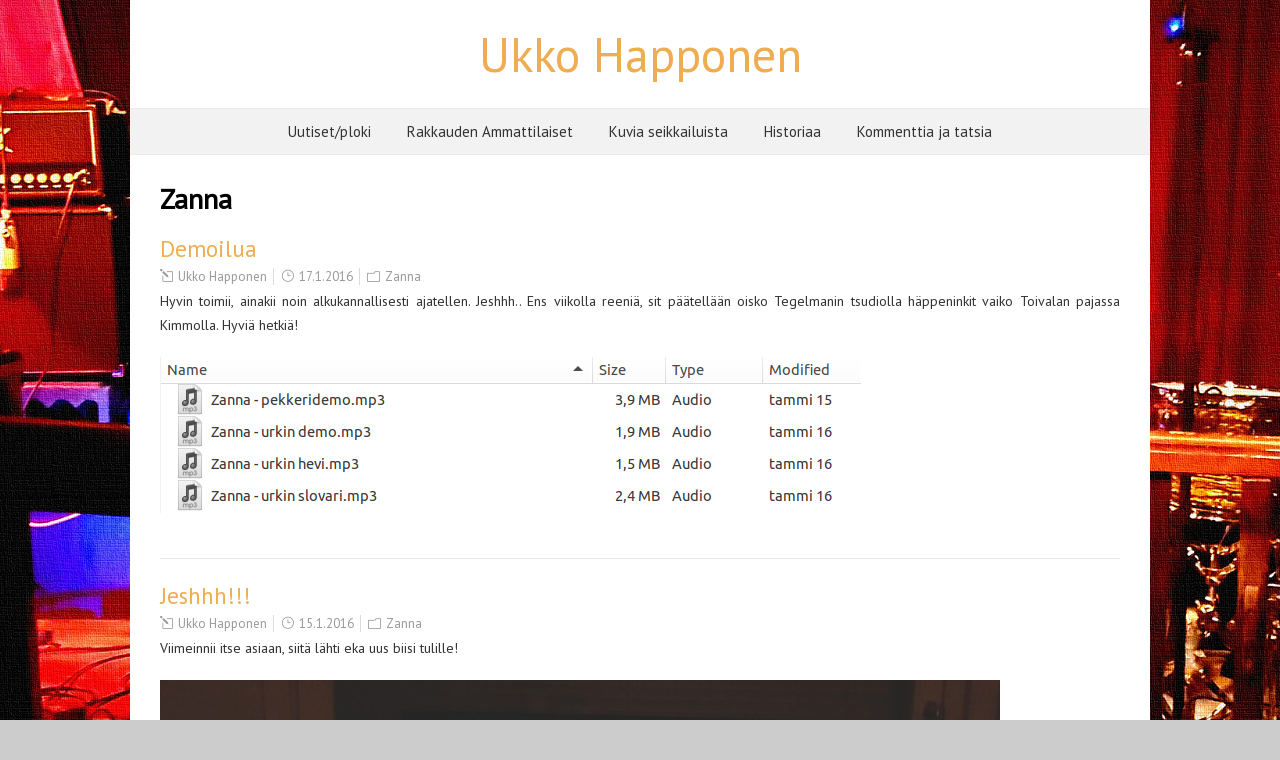

--- FILE ---
content_type: text/html; charset=UTF-8
request_url: http://www.ukkohapponen.fi/category/zanna/page/16/
body_size: 12583
content:
<!DOCTYPE html>
<!--[if IE 7]>
<html class="ie ie7" lang="fi">
<![endif]-->
<!--[if IE 8]>
<html class="ie ie8" lang="fi">
<![endif]-->
<!--[if !(IE 7) | !(IE 8)  ]><!-->
<html lang="fi">
<!--<![endif]-->
<head>
  <meta charset="UTF-8" /> 
  <meta name="viewport" content="width=device-width" />  
  <link rel="pingback" href="http://www.ukkohapponen.fi/xmlrpc.php">  
<title>Zanna &#8211; Sivu 16 &#8211; Ukko Happonen</title>
<style type='text/css'>		.single .container #main-content, .page .container #main-content, .error404 .container #main-content { width: 100%; }		.blog .container #main-content, .archive .container #main-content, .search .container #main-content { width: 100%; } .archive #sidebar { display: none; }</style><meta name='robots' content='max-image-preview:large' />
<link rel='dns-prefetch' href='//cdn.canvasjs.com' />
<link rel='dns-prefetch' href='//fonts.googleapis.com' />
<link rel="alternate" type="application/rss+xml" title="Ukko Happonen &raquo; syöte" href="https://www.ukkohapponen.fi/feed/" />
<link rel="alternate" type="application/rss+xml" title="Ukko Happonen &raquo; kommenttien syöte" href="https://www.ukkohapponen.fi/comments/feed/" />
<link rel="alternate" type="application/rss+xml" title="Ukko Happonen &raquo; Zanna kategorian RSS-syöte" href="https://www.ukkohapponen.fi/category/zanna/feed/" />
<style id='wp-img-auto-sizes-contain-inline-css' type='text/css'>
img:is([sizes=auto i],[sizes^="auto," i]){contain-intrinsic-size:3000px 1500px}
/*# sourceURL=wp-img-auto-sizes-contain-inline-css */
</style>

<link rel='stylesheet' id='mb.miniAudioPlayer.css-css' href='http://www.ukkohapponen.fi/wp-content/plugins/wp-miniaudioplayer/css/miniplayer.css?ver=1.9.7' type='text/css' media='screen' />
<style id='wp-emoji-styles-inline-css' type='text/css'>

	img.wp-smiley, img.emoji {
		display: inline !important;
		border: none !important;
		box-shadow: none !important;
		height: 1em !important;
		width: 1em !important;
		margin: 0 0.07em !important;
		vertical-align: -0.1em !important;
		background: none !important;
		padding: 0 !important;
	}
/*# sourceURL=wp-emoji-styles-inline-css */
</style>
<link rel='stylesheet' id='wp-block-library-css' href='http://www.ukkohapponen.fi/wp-includes/css/dist/block-library/style.min.css?ver=6.9' type='text/css' media='all' />
<style id='global-styles-inline-css' type='text/css'>
:root{--wp--preset--aspect-ratio--square: 1;--wp--preset--aspect-ratio--4-3: 4/3;--wp--preset--aspect-ratio--3-4: 3/4;--wp--preset--aspect-ratio--3-2: 3/2;--wp--preset--aspect-ratio--2-3: 2/3;--wp--preset--aspect-ratio--16-9: 16/9;--wp--preset--aspect-ratio--9-16: 9/16;--wp--preset--color--black: #000000;--wp--preset--color--cyan-bluish-gray: #abb8c3;--wp--preset--color--white: #ffffff;--wp--preset--color--pale-pink: #f78da7;--wp--preset--color--vivid-red: #cf2e2e;--wp--preset--color--luminous-vivid-orange: #ff6900;--wp--preset--color--luminous-vivid-amber: #fcb900;--wp--preset--color--light-green-cyan: #7bdcb5;--wp--preset--color--vivid-green-cyan: #00d084;--wp--preset--color--pale-cyan-blue: #8ed1fc;--wp--preset--color--vivid-cyan-blue: #0693e3;--wp--preset--color--vivid-purple: #9b51e0;--wp--preset--gradient--vivid-cyan-blue-to-vivid-purple: linear-gradient(135deg,rgb(6,147,227) 0%,rgb(155,81,224) 100%);--wp--preset--gradient--light-green-cyan-to-vivid-green-cyan: linear-gradient(135deg,rgb(122,220,180) 0%,rgb(0,208,130) 100%);--wp--preset--gradient--luminous-vivid-amber-to-luminous-vivid-orange: linear-gradient(135deg,rgb(252,185,0) 0%,rgb(255,105,0) 100%);--wp--preset--gradient--luminous-vivid-orange-to-vivid-red: linear-gradient(135deg,rgb(255,105,0) 0%,rgb(207,46,46) 100%);--wp--preset--gradient--very-light-gray-to-cyan-bluish-gray: linear-gradient(135deg,rgb(238,238,238) 0%,rgb(169,184,195) 100%);--wp--preset--gradient--cool-to-warm-spectrum: linear-gradient(135deg,rgb(74,234,220) 0%,rgb(151,120,209) 20%,rgb(207,42,186) 40%,rgb(238,44,130) 60%,rgb(251,105,98) 80%,rgb(254,248,76) 100%);--wp--preset--gradient--blush-light-purple: linear-gradient(135deg,rgb(255,206,236) 0%,rgb(152,150,240) 100%);--wp--preset--gradient--blush-bordeaux: linear-gradient(135deg,rgb(254,205,165) 0%,rgb(254,45,45) 50%,rgb(107,0,62) 100%);--wp--preset--gradient--luminous-dusk: linear-gradient(135deg,rgb(255,203,112) 0%,rgb(199,81,192) 50%,rgb(65,88,208) 100%);--wp--preset--gradient--pale-ocean: linear-gradient(135deg,rgb(255,245,203) 0%,rgb(182,227,212) 50%,rgb(51,167,181) 100%);--wp--preset--gradient--electric-grass: linear-gradient(135deg,rgb(202,248,128) 0%,rgb(113,206,126) 100%);--wp--preset--gradient--midnight: linear-gradient(135deg,rgb(2,3,129) 0%,rgb(40,116,252) 100%);--wp--preset--font-size--small: 13px;--wp--preset--font-size--medium: 20px;--wp--preset--font-size--large: 36px;--wp--preset--font-size--x-large: 42px;--wp--preset--spacing--20: 0.44rem;--wp--preset--spacing--30: 0.67rem;--wp--preset--spacing--40: 1rem;--wp--preset--spacing--50: 1.5rem;--wp--preset--spacing--60: 2.25rem;--wp--preset--spacing--70: 3.38rem;--wp--preset--spacing--80: 5.06rem;--wp--preset--shadow--natural: 6px 6px 9px rgba(0, 0, 0, 0.2);--wp--preset--shadow--deep: 12px 12px 50px rgba(0, 0, 0, 0.4);--wp--preset--shadow--sharp: 6px 6px 0px rgba(0, 0, 0, 0.2);--wp--preset--shadow--outlined: 6px 6px 0px -3px rgb(255, 255, 255), 6px 6px rgb(0, 0, 0);--wp--preset--shadow--crisp: 6px 6px 0px rgb(0, 0, 0);}:where(.is-layout-flex){gap: 0.5em;}:where(.is-layout-grid){gap: 0.5em;}body .is-layout-flex{display: flex;}.is-layout-flex{flex-wrap: wrap;align-items: center;}.is-layout-flex > :is(*, div){margin: 0;}body .is-layout-grid{display: grid;}.is-layout-grid > :is(*, div){margin: 0;}:where(.wp-block-columns.is-layout-flex){gap: 2em;}:where(.wp-block-columns.is-layout-grid){gap: 2em;}:where(.wp-block-post-template.is-layout-flex){gap: 1.25em;}:where(.wp-block-post-template.is-layout-grid){gap: 1.25em;}.has-black-color{color: var(--wp--preset--color--black) !important;}.has-cyan-bluish-gray-color{color: var(--wp--preset--color--cyan-bluish-gray) !important;}.has-white-color{color: var(--wp--preset--color--white) !important;}.has-pale-pink-color{color: var(--wp--preset--color--pale-pink) !important;}.has-vivid-red-color{color: var(--wp--preset--color--vivid-red) !important;}.has-luminous-vivid-orange-color{color: var(--wp--preset--color--luminous-vivid-orange) !important;}.has-luminous-vivid-amber-color{color: var(--wp--preset--color--luminous-vivid-amber) !important;}.has-light-green-cyan-color{color: var(--wp--preset--color--light-green-cyan) !important;}.has-vivid-green-cyan-color{color: var(--wp--preset--color--vivid-green-cyan) !important;}.has-pale-cyan-blue-color{color: var(--wp--preset--color--pale-cyan-blue) !important;}.has-vivid-cyan-blue-color{color: var(--wp--preset--color--vivid-cyan-blue) !important;}.has-vivid-purple-color{color: var(--wp--preset--color--vivid-purple) !important;}.has-black-background-color{background-color: var(--wp--preset--color--black) !important;}.has-cyan-bluish-gray-background-color{background-color: var(--wp--preset--color--cyan-bluish-gray) !important;}.has-white-background-color{background-color: var(--wp--preset--color--white) !important;}.has-pale-pink-background-color{background-color: var(--wp--preset--color--pale-pink) !important;}.has-vivid-red-background-color{background-color: var(--wp--preset--color--vivid-red) !important;}.has-luminous-vivid-orange-background-color{background-color: var(--wp--preset--color--luminous-vivid-orange) !important;}.has-luminous-vivid-amber-background-color{background-color: var(--wp--preset--color--luminous-vivid-amber) !important;}.has-light-green-cyan-background-color{background-color: var(--wp--preset--color--light-green-cyan) !important;}.has-vivid-green-cyan-background-color{background-color: var(--wp--preset--color--vivid-green-cyan) !important;}.has-pale-cyan-blue-background-color{background-color: var(--wp--preset--color--pale-cyan-blue) !important;}.has-vivid-cyan-blue-background-color{background-color: var(--wp--preset--color--vivid-cyan-blue) !important;}.has-vivid-purple-background-color{background-color: var(--wp--preset--color--vivid-purple) !important;}.has-black-border-color{border-color: var(--wp--preset--color--black) !important;}.has-cyan-bluish-gray-border-color{border-color: var(--wp--preset--color--cyan-bluish-gray) !important;}.has-white-border-color{border-color: var(--wp--preset--color--white) !important;}.has-pale-pink-border-color{border-color: var(--wp--preset--color--pale-pink) !important;}.has-vivid-red-border-color{border-color: var(--wp--preset--color--vivid-red) !important;}.has-luminous-vivid-orange-border-color{border-color: var(--wp--preset--color--luminous-vivid-orange) !important;}.has-luminous-vivid-amber-border-color{border-color: var(--wp--preset--color--luminous-vivid-amber) !important;}.has-light-green-cyan-border-color{border-color: var(--wp--preset--color--light-green-cyan) !important;}.has-vivid-green-cyan-border-color{border-color: var(--wp--preset--color--vivid-green-cyan) !important;}.has-pale-cyan-blue-border-color{border-color: var(--wp--preset--color--pale-cyan-blue) !important;}.has-vivid-cyan-blue-border-color{border-color: var(--wp--preset--color--vivid-cyan-blue) !important;}.has-vivid-purple-border-color{border-color: var(--wp--preset--color--vivid-purple) !important;}.has-vivid-cyan-blue-to-vivid-purple-gradient-background{background: var(--wp--preset--gradient--vivid-cyan-blue-to-vivid-purple) !important;}.has-light-green-cyan-to-vivid-green-cyan-gradient-background{background: var(--wp--preset--gradient--light-green-cyan-to-vivid-green-cyan) !important;}.has-luminous-vivid-amber-to-luminous-vivid-orange-gradient-background{background: var(--wp--preset--gradient--luminous-vivid-amber-to-luminous-vivid-orange) !important;}.has-luminous-vivid-orange-to-vivid-red-gradient-background{background: var(--wp--preset--gradient--luminous-vivid-orange-to-vivid-red) !important;}.has-very-light-gray-to-cyan-bluish-gray-gradient-background{background: var(--wp--preset--gradient--very-light-gray-to-cyan-bluish-gray) !important;}.has-cool-to-warm-spectrum-gradient-background{background: var(--wp--preset--gradient--cool-to-warm-spectrum) !important;}.has-blush-light-purple-gradient-background{background: var(--wp--preset--gradient--blush-light-purple) !important;}.has-blush-bordeaux-gradient-background{background: var(--wp--preset--gradient--blush-bordeaux) !important;}.has-luminous-dusk-gradient-background{background: var(--wp--preset--gradient--luminous-dusk) !important;}.has-pale-ocean-gradient-background{background: var(--wp--preset--gradient--pale-ocean) !important;}.has-electric-grass-gradient-background{background: var(--wp--preset--gradient--electric-grass) !important;}.has-midnight-gradient-background{background: var(--wp--preset--gradient--midnight) !important;}.has-small-font-size{font-size: var(--wp--preset--font-size--small) !important;}.has-medium-font-size{font-size: var(--wp--preset--font-size--medium) !important;}.has-large-font-size{font-size: var(--wp--preset--font-size--large) !important;}.has-x-large-font-size{font-size: var(--wp--preset--font-size--x-large) !important;}
/*# sourceURL=global-styles-inline-css */
</style>

<style id='classic-theme-styles-inline-css' type='text/css'>
/*! This file is auto-generated */
.wp-block-button__link{color:#fff;background-color:#32373c;border-radius:9999px;box-shadow:none;text-decoration:none;padding:calc(.667em + 2px) calc(1.333em + 2px);font-size:1.125em}.wp-block-file__button{background:#32373c;color:#fff;text-decoration:none}
/*# sourceURL=/wp-includes/css/classic-themes.min.css */
</style>
<link rel='stylesheet' id='dashicons-css' href='http://www.ukkohapponen.fi/wp-includes/css/dashicons.min.css?ver=6.9' type='text/css' media='all' />
<link rel='stylesheet' id='admin-bar-css' href='http://www.ukkohapponen.fi/wp-includes/css/admin-bar.min.css?ver=6.9' type='text/css' media='all' />
<style id='admin-bar-inline-css' type='text/css'>

    .canvasjs-chart-credit{
        display: none !important;
    }
    #vtrtsFreeChart canvas {
    border-radius: 6px;
}

.vtrts-free-adminbar-weekly-title {
    font-weight: bold;
    font-size: 14px;
    color: #fff;
    margin-bottom: 6px;
}

        #wpadminbar #wp-admin-bar-vtrts_free_top_button .ab-icon:before {
            content: "\f185";
            color: #1DAE22;
            top: 3px;
        }
    #wp-admin-bar-vtrts_pro_top_button .ab-item {
        min-width: 180px;
    }
    .vtrts-free-adminbar-dropdown {
        min-width: 420px ;
        padding: 18px 18px 12px 18px;
        background: #23282d;
        color: #fff;
        border-radius: 8px;
        box-shadow: 0 4px 24px rgba(0,0,0,0.15);
        margin-top: 10px;
    }
    .vtrts-free-adminbar-grid {
        display: grid;
        grid-template-columns: 1fr 1fr;
        gap: 18px 18px; /* row-gap column-gap */
        margin-bottom: 18px;
    }
    .vtrts-free-adminbar-card {
        background: #2c3338;
        border-radius: 8px;
        padding: 18px 18px 12px 18px;
        box-shadow: 0 2px 8px rgba(0,0,0,0.07);
        display: flex;
        flex-direction: column;
        align-items: flex-start;
    }
    /* Extra margin for the right column */
    .vtrts-free-adminbar-card:nth-child(2),
    .vtrts-free-adminbar-card:nth-child(4) {
        margin-left: 10px !important;
        padding-left: 10px !important;
                padding-top: 6px !important;

        margin-right: 10px !important;
        padding-right : 10px !important;
        margin-top: 10px !important;
    }
    .vtrts-free-adminbar-card:nth-child(1),
    .vtrts-free-adminbar-card:nth-child(3) {
        margin-left: 10px !important;
        padding-left: 10px !important;
                padding-top: 6px !important;

        margin-top: 10px !important;
                padding-right : 10px !important;

    }
    /* Extra margin for the bottom row */
    .vtrts-free-adminbar-card:nth-child(3),
    .vtrts-free-adminbar-card:nth-child(4) {
        margin-top: 6px !important;
        padding-top: 6px !important;
        margin-top: 10px !important;
    }
    .vtrts-free-adminbar-card-title {
        font-size: 14px;
        font-weight: 800;
        margin-bottom: 6px;
        color: #fff;
    }
    .vtrts-free-adminbar-card-value {
        font-size: 22px;
        font-weight: bold;
        color: #1DAE22;
        margin-bottom: 4px;
    }
    .vtrts-free-adminbar-card-sub {
        font-size: 12px;
        color: #aaa;
    }
    .vtrts-free-adminbar-btn-wrap {
        text-align: center;
        margin-top: 8px;
    }

    #wp-admin-bar-vtrts_free_top_button .ab-item{
    min-width: 80px !important;
        padding: 0px !important;
    .vtrts-free-adminbar-btn {
        display: inline-block;
        background: #1DAE22;
        color: #fff !important;
        font-weight: bold;
        padding: 8px 28px;
        border-radius: 6px;
        text-decoration: none;
        font-size: 15px;
        transition: background 0.2s;
        margin-top: 8px;
    }
    .vtrts-free-adminbar-btn:hover {
        background: #15991b;
        color: #fff !important;
    }

    .vtrts-free-adminbar-dropdown-wrap { min-width: 0; padding: 0; }
    #wpadminbar #wp-admin-bar-vtrts_free_top_button .vtrts-free-adminbar-dropdown { display: none; position: absolute; left: 0; top: 100%; z-index: 99999; }
    #wpadminbar #wp-admin-bar-vtrts_free_top_button:hover .vtrts-free-adminbar-dropdown { display: block; }
    
        .ab-empty-item #wp-admin-bar-vtrts_free_top_button-default .ab-empty-item{
    height:0px !important;
    padding :0px !important;
     }
            #wpadminbar .quicklinks .ab-empty-item{
        padding:0px !important;
    }
    .vtrts-free-adminbar-dropdown {
    min-width: 420px;
    padding: 18px 18px 12px 18px;
    background: #23282d;
    color: #fff;
    border-radius: 12px; /* more rounded */
    box-shadow: 0 8px 32px rgba(0,0,0,0.25); /* deeper shadow */
    margin-top: 10px;
}

.vtrts-free-adminbar-btn-wrap {
    text-align: center;
    margin-top: 18px; /* more space above */
}

.vtrts-free-adminbar-btn {
    display: inline-block;
    background: #1DAE22;
    color: #fff !important;
    font-weight: bold;
    padding: 5px 22px;
    border-radius: 8px;
    text-decoration: none;
    font-size: 17px;
    transition: background 0.2s, box-shadow 0.2s;
    margin-top: 8px;
    box-shadow: 0 2px 8px rgba(29,174,34,0.15);
    text-align: center;
    line-height: 1.6;
    
}
.vtrts-free-adminbar-btn:hover {
    background: #15991b;
    color: #fff !important;
    box-shadow: 0 4px 16px rgba(29,174,34,0.25);
}
    


/*# sourceURL=admin-bar-inline-css */
</style>
<link rel='stylesheet' id='foreverwood-boxed-layout-css' href='http://www.ukkohapponen.fi/wp-content/themes/foreverwood/css/boxed-layout.css?ver=6.9' type='text/css' media='all' />
<link rel='stylesheet' id='foreverwood-elegantfont-css' href='http://www.ukkohapponen.fi/wp-content/themes/foreverwood/css/elegantfont.css?ver=6.9' type='text/css' media='all' />
<link rel='stylesheet' id='foreverwood-style-css' href='http://www.ukkohapponen.fi/wp-content/themes/foreverwood/style.css?ver=6.9' type='text/css' media='all' />
<link rel='stylesheet' id='foreverwood-google-font-default-css' href='//fonts.googleapis.com/css?family=PT+Sans&#038;subset=latin%2Clatin-ext&#038;ver=6.9' type='text/css' media='all' />
<link rel='stylesheet' id='wp-pagenavi-css' href='http://www.ukkohapponen.fi/wp-content/plugins/wp-pagenavi/pagenavi-css.css?ver=2.70' type='text/css' media='all' />
<script type="text/javascript" src="http://www.ukkohapponen.fi/wp-includes/js/jquery/jquery.min.js?ver=3.7.1" id="jquery-core-js"></script>
<script type="text/javascript" src="http://www.ukkohapponen.fi/wp-includes/js/jquery/jquery-migrate.min.js?ver=3.4.1" id="jquery-migrate-js"></script>
<script type="text/javascript" src="http://www.ukkohapponen.fi/wp-content/plugins/wp-miniaudioplayer/js/jquery.mb.miniAudioPlayer.js?ver=1.9.7" id="mb.miniAudioPlayer-js"></script>
<script type="text/javascript" src="http://www.ukkohapponen.fi/wp-content/plugins/wp-miniaudioplayer/js/map_overwrite_default_me.js?ver=1.9.7" id="map_overwrite_default_me-js"></script>
<script type="text/javascript" id="ahc_front_js-js-extra">
/* <![CDATA[ */
var ahc_ajax_front = {"ajax_url":"https://www.ukkohapponen.fi/wp-admin/admin-ajax.php","plugin_url":"http://www.ukkohapponen.fi/wp-content/plugins/visitors-traffic-real-time-statistics/","page_id":"Kategoria: \u003Cspan\u003EZanna\u003C/span\u003E","page_title":"","post_type":""};
//# sourceURL=ahc_front_js-js-extra
/* ]]> */
</script>
<script type="text/javascript" src="http://www.ukkohapponen.fi/wp-content/plugins/visitors-traffic-real-time-statistics/js/front.js?ver=6.9" id="ahc_front_js-js"></script>
<link rel="https://api.w.org/" href="https://www.ukkohapponen.fi/wp-json/" /><link rel="alternate" title="JSON" type="application/json" href="https://www.ukkohapponen.fi/wp-json/wp/v2/categories/5" /><link rel="EditURI" type="application/rsd+xml" title="RSD" href="https://www.ukkohapponen.fi/xmlrpc.php?rsd" />
<meta name="generator" content="WordPress 6.9" />

<!-- start miniAudioPlayer custom CSS -->

<style id="map_custom_css">
       /* DO NOT REMOVE OR MODIFY */
/*{'skinName': 'mySkin', 'borderRadius': 5, 'main': 'rgb(255, 217, 102)', 'secondary': 'rgb(68, 68, 68)', 'playerPadding': 0}*/
/* END - DO NOT REMOVE OR MODIFY */
/*++++++++++++++++++++++++++++++++++++++++++++++++++
Copyright (c) 2001-2014. Matteo Bicocchi (Pupunzi);
http://pupunzi.com/mb.components/mb.miniAudioPlayer/demo/skinMaker.html

Skin name: mySkin
borderRadius: 5
background: rgb(255, 217, 102)
icons: rgb(68, 68, 68)
border: rgb(55, 55, 55)
borderLeft: rgb(255, 230, 153)
borderRight: rgb(255, 204, 51)
mute: rgba(68, 68, 68, 0.4)
download: rgba(255, 217, 102, 0.4)
downloadHover: rgb(255, 217, 102)
++++++++++++++++++++++++++++++++++++++++++++++++++*/

/* Older browser (IE8) - not supporting rgba() */
.mbMiniPlayer.mySkin .playerTable span{background-color:#ffd966}
.mbMiniPlayer.mySkin .playerTable span.map_play{border-left:1px solid #ffd966;}
.mbMiniPlayer.mySkin .playerTable span.map_volume{border-right:1px solid #ffd966;}
.mbMiniPlayer.mySkin .playerTable span.map_volume.mute{color: #444444;}
.mbMiniPlayer.mySkin .map_download{color: #444444;}
.mbMiniPlayer.mySkin .map_download:hover{color: #444444;}
.mbMiniPlayer.mySkin .playerTable span{color: #444444;}
.mbMiniPlayer.mySkin .playerTable {border: 1px solid #444444 !important;}

/*++++++++++++++++++++++++++++++++++++++++++++++++*/

.mbMiniPlayer.mySkin .playerTable{background-color:transparent; border-radius:5px !important;}
.mbMiniPlayer.mySkin .playerTable span{background-color:rgb(255, 217, 102); padding:3px !important; font-size: 20px;}
.mbMiniPlayer.mySkin .playerTable span.map_time{ font-size: 12px !important; width: 50px !important}
.mbMiniPlayer.mySkin .playerTable span.map_title{ padding:4px !important}
.mbMiniPlayer.mySkin .playerTable span.map_play{border-left:1px solid rgb(255, 204, 51); border-radius:0 4px 4px 0 !important;}
.mbMiniPlayer.mySkin .playerTable span.map_volume{padding-left:6px !important}
.mbMiniPlayer.mySkin .playerTable span.map_volume{border-right:1px solid rgb(255, 230, 153); border-radius:4px 0 0 4px !important;}
.mbMiniPlayer.mySkin .playerTable span.map_volume.mute{color: rgba(68, 68, 68, 0.4);}
.mbMiniPlayer.mySkin .map_download{color: rgba(255, 217, 102, 0.4);}
.mbMiniPlayer.mySkin .map_download:hover{color: rgb(255, 217, 102);}
.mbMiniPlayer.mySkin .playerTable span{color: rgb(68, 68, 68);text-shadow: none!important;}
.mbMiniPlayer.mySkin .playerTable span{color: rgb(68, 68, 68);}
.mbMiniPlayer.mySkin .playerTable {border: 1px solid rgb(55, 55, 55) !important;}
.mbMiniPlayer.mySkin .playerTable span.map_title{color: #000; text-shadow:none!important}
.mbMiniPlayer.mySkin .playerTable .jp-load-bar{background-color:rgba(255, 217, 102, 0.3);}
.mbMiniPlayer.mySkin .playerTable .jp-play-bar{background-color:#ffd966;}
.mbMiniPlayer.mySkin .playerTable span.map_volumeLevel a{background-color:rgb(94, 94, 94); height:80%!important }
.mbMiniPlayer.mySkin .playerTable span.map_volumeLevel a.sel{background-color:#444444;}
.mbMiniPlayer.mySkin  span.map_download{font-size:50px !important;}
/* Wordpress playlist select */
.map_pl_container .pl_item.sel{background-color:#ffd966 !important; color: #444444}
/*++++++++++++++++++++++++++++++++++++++++++++++++*/
       </style>
	
<!-- end miniAudioPlayer custom CSS -->	
<style type="text/css" id="custom-background-css">
body.custom-background { background-color: #cccccc; background-image: url("http://www.ukkohapponen.fi/wp-content/uploads/2017/03/Background2.jpg"); background-position: center center; background-size: auto; background-repeat: no-repeat; background-attachment: fixed; }
</style>
	<link rel="icon" href="https://www.ukkohapponen.fi/wp-content/uploads/2016/01/cropped-how-to-draw-batman-logo_1_000000003751_5-32x32.jpg" sizes="32x32" />
<link rel="icon" href="https://www.ukkohapponen.fi/wp-content/uploads/2016/01/cropped-how-to-draw-batman-logo_1_000000003751_5-192x192.jpg" sizes="192x192" />
<link rel="apple-touch-icon" href="https://www.ukkohapponen.fi/wp-content/uploads/2016/01/cropped-how-to-draw-batman-logo_1_000000003751_5-180x180.jpg" />
<meta name="msapplication-TileImage" content="https://www.ukkohapponen.fi/wp-content/uploads/2016/01/cropped-how-to-draw-batman-logo_1_000000003751_5-270x270.jpg" />
   
</head>
 
<body class="archive paged category category-zanna category-5 custom-background paged-16 category-paged-16 wp-theme-foreverwood" id="wrapper">
<div id="container-boxed"> 
<div id="container-boxed-inner">
<header id="wrapper-header">  
  <div class="header-content-wrapper">
    <div class="header-content">
      <div class="title-box">
        <p class="site-title"><a href="https://www.ukkohapponen.fi/">Ukko Happonen</a></p>
      </div>
    </div>
  </div>
  <div class="menu-panel-wrapper">
    <div class="menu-panel">
<div class="menu-alavalintavalikko-container"><ul id="main-nav" class="menu"><li id="menu-item-1785" class="menu-item menu-item-type-custom menu-item-object-custom menu-item-1785"><a href="https://www.ukkohapponen.fi/">Uutiset/ploki</a></li>
<li id="menu-item-3777" class="menu-item menu-item-type-custom menu-item-object-custom menu-item-3777"><a href="https://www.ukkohapponen.fi/rakkauden-ammattilaiset/">Rakkauden Ammattilaiset</a></li>
<li id="menu-item-3778" class="menu-item menu-item-type-custom menu-item-object-custom menu-item-has-children menu-item-3778"><a href="#">Kuvia seikkailuista</a>
<ul class="sub-menu">
	<li id="menu-item-3776" class="menu-item menu-item-type-post_type menu-item-object-page first-menu-item menu-item-3776"><a href="https://www.ukkohapponen.fi/kuvia_seikkailuista/zanna/" title="Kuvia">Zanna</a></li>
	<li id="menu-item-3767" class="menu-item menu-item-type-post_type menu-item-object-page menu-item-3767"><a href="https://www.ukkohapponen.fi/kuvia_seikkailuista/urkki-orkestereineen/" title="Kuvia">Urkki orkestereineen</a></li>
	<li id="menu-item-3764" class="menu-item menu-item-type-post_type menu-item-object-page menu-item-3764"><a href="https://www.ukkohapponen.fi/kuvia_seikkailuista/rakkauden-ammattilaiset/" title="Kuvia">Rakkauden Ammattilaiset</a></li>
	<li id="menu-item-3766" class="menu-item menu-item-type-post_type menu-item-object-page last-menu-item menu-item-3766"><a href="https://www.ukkohapponen.fi/kuvia_seikkailuista/sekolaista-galleriaa/" title="Kuvia">Sekolaista galleriaa</a></li>
</ul>
</li>
<li id="menu-item-1805" class="menu-item menu-item-type-post_type menu-item-object-page menu-item-1805"><a href="https://www.ukkohapponen.fi/historiaa/">Historiaa</a></li>
<li id="menu-item-3834" class="menu-item menu-item-type-custom menu-item-object-custom menu-item-has-children menu-item-3834"><a href="#">Kommenttia ja tatsia</a>
<ul class="sub-menu">
	<li id="menu-item-1792" class="menu-item menu-item-type-post_type menu-item-object-page first-menu-item menu-item-1792"><a href="https://www.ukkohapponen.fi/vieraskirja/">Vieraskirja</a></li>
	<li id="menu-item-3163" class="menu-item menu-item-type-post_type menu-item-object-page last-menu-item menu-item-3163"><a href="https://www.ukkohapponen.fi/yhteystietoa/">Yhteystietoa</a></li>
</ul>
</li>
</ul></div>    </div>
  </div>

</header> <!-- end of wrapper-header --><div id="wrapper-content">
  <div class="container">
  <div id="main-content">
    <div class="content-headline">
      <h1 class="entry-headline">Zanna</h1>
		    </div>
    <div id="content"> 
      
    <article class="post-entry post-3747 post type-post status-publish format-standard hentry category-zanna">
        <h2 class="post-entry-headline"><a href="https://www.ukkohapponen.fi/demoilua/">Demoilua</a></h2>
        <p class="post-meta">
          <span class="post-info-author"><i class="icon_pencil-edit" aria-hidden="true"></i> <a href="https://www.ukkohapponen.fi/author/urkki/" title="Kirjoittanut: Ukko Happonen" rel="author">Ukko Happonen</a></span>
          <span class="post-info-date"><i class="icon_clock_alt" aria-hidden="true"></i> <a href="https://www.ukkohapponen.fi/demoilua/">17.1.2016</a></span>
          <span class="post-info-category"><i class="icon_folder-alt" aria-hidden="true"></i> <a href="https://www.ukkohapponen.fi/category/zanna/" rel="category tag">Zanna</a></span>
        </p>
        <div class="post-entry-content"><p style="text-align: justify;">Hyvin toimii, ainakii noin alkukannallisesti ajatellen. Jeshhh.. Ens viikolla reeniä, sit päätellään oisko Tegelmanin tsudiolla häppeninkit vaiko Toivalan pajassa Kimmolla. Hyviä hetkiä!</p>
<p style="text-align: justify;"><a href="https://www.ukkohapponen.fi/wp-content/uploads/2016/01/Zannademoiluafour.png" rel="attachment wp-att-3748"><img fetchpriority="high" decoding="async" class="alignleft size-full wp-image-3748" src="https://www.ukkohapponen.fi/wp-content/uploads/2016/01/Zannademoiluafour.png" alt="Zannademoiluafour" width="701" height="156" srcset="https://www.ukkohapponen.fi/wp-content/uploads/2016/01/Zannademoiluafour.png 701w, https://www.ukkohapponen.fi/wp-content/uploads/2016/01/Zannademoiluafour-300x67.png 300w" sizes="(max-width: 701px) 100vw, 701px" /></a></p>
</div>
    </article>      
    <article class="post-entry post-3744 post type-post status-publish format-standard hentry category-zanna">
        <h2 class="post-entry-headline"><a href="https://www.ukkohapponen.fi/jeshhh/">Jeshhh!!!</a></h2>
        <p class="post-meta">
          <span class="post-info-author"><i class="icon_pencil-edit" aria-hidden="true"></i> <a href="https://www.ukkohapponen.fi/author/urkki/" title="Kirjoittanut: Ukko Happonen" rel="author">Ukko Happonen</a></span>
          <span class="post-info-date"><i class="icon_clock_alt" aria-hidden="true"></i> <a href="https://www.ukkohapponen.fi/jeshhh/">15.1.2016</a></span>
          <span class="post-info-category"><i class="icon_folder-alt" aria-hidden="true"></i> <a href="https://www.ukkohapponen.fi/category/zanna/" rel="category tag">Zanna</a></span>
        </p>
        <div class="post-entry-content"><p>Viimeinnii itse asiaan, siitä lähti eka uus biisi tulille!</p>
<p><a href="https://www.ukkohapponen.fi/wp-content/uploads/2016/01/projektsetup.jpg" rel="attachment wp-att-3745"><img decoding="async" class="alignleft size-large wp-image-3745" src="https://www.ukkohapponen.fi/wp-content/uploads/2016/01/projektsetup-1024x530.jpg" alt="projektsetup" width="840" height="435" srcset="https://www.ukkohapponen.fi/wp-content/uploads/2016/01/projektsetup-1024x530.jpg 1024w, https://www.ukkohapponen.fi/wp-content/uploads/2016/01/projektsetup-300x155.jpg 300w, https://www.ukkohapponen.fi/wp-content/uploads/2016/01/projektsetup-768x397.jpg 768w, https://www.ukkohapponen.fi/wp-content/uploads/2016/01/projektsetup-1170x605.jpg 1170w, https://www.ukkohapponen.fi/wp-content/uploads/2016/01/projektsetup.jpg 1920w" sizes="(max-width: 840px) 100vw, 840px" /></a></p>
</div>
    </article>      
    <article class="post-entry post-3737 post type-post status-publish format-standard hentry category-zanna">
        <h2 class="post-entry-headline"><a href="https://www.ukkohapponen.fi/demotusta/">Demotusta!</a></h2>
        <p class="post-meta">
          <span class="post-info-author"><i class="icon_pencil-edit" aria-hidden="true"></i> <a href="https://www.ukkohapponen.fi/author/urkki/" title="Kirjoittanut: Ukko Happonen" rel="author">Ukko Happonen</a></span>
          <span class="post-info-date"><i class="icon_clock_alt" aria-hidden="true"></i> <a href="https://www.ukkohapponen.fi/demotusta/">13.1.2016</a></span>
          <span class="post-info-category"><i class="icon_folder-alt" aria-hidden="true"></i> <a href="https://www.ukkohapponen.fi/category/zanna/" rel="category tag">Zanna</a></span>
        </p>
        <div class="post-entry-content"><p style="text-align: justify;">Kyllä se on nyt nääs taas semmoinen homma että hommat ei etene jos niitä ei potki eteenpäin &#8211; takana softien asentelua uuteen (vanhaan) myllyyn ja siitäpä se pellepelottoman paja taas lähtee sykkimään. Zannalle tulossa 2-3 omaa ideaa ja siinä on kiipparistin+kitaristin biisi-ideat vielä lisäks, EP häämöttää.. Ei ois enää pitkäkään matka, buahahaaaaaa. Noh, pala palalta ja vähitellen ne sieltä uudetkin rallit taas pullauttaa päänsä pihalle. Gut!</p>
<p><a href="https://www.ukkohapponen.fi/wp-content/uploads/2016/01/Demosetujynkka.jpg" rel="attachment wp-att-3738"><img decoding="async" class="alignleft  wp-image-3738" src="https://www.ukkohapponen.fi/wp-content/uploads/2016/01/Demosetujynkka-300x178.jpg" alt="Demosetujynkka" width="600" height="356" srcset="https://www.ukkohapponen.fi/wp-content/uploads/2016/01/Demosetujynkka-300x178.jpg 300w, https://www.ukkohapponen.fi/wp-content/uploads/2016/01/Demosetujynkka-768x455.jpg 768w, https://www.ukkohapponen.fi/wp-content/uploads/2016/01/Demosetujynkka-1024x606.jpg 1024w, https://www.ukkohapponen.fi/wp-content/uploads/2016/01/Demosetujynkka-1170x693.jpg 1170w, https://www.ukkohapponen.fi/wp-content/uploads/2016/01/Demosetujynkka.jpg 1920w" sizes="(max-width: 600px) 100vw, 600px" /></a></p>
</div>
    </article>    </div> <!-- end of content -->
		<div id="nav-below" class="navigation" role="navigation">
			<h2 class="navigation-headline section-heading">Post navigation</h2>
      <div class="nav-wrapper">
        <p class="navigation-links">
<a class="prev page-numbers" href="https://www.ukkohapponen.fi/category/zanna/page/15/">&larr; Previous</a>
<a class="page-numbers" href="https://www.ukkohapponen.fi/category/zanna/page/1/">1</a>
<span class="page-numbers dots">&hellip;</span>
<a class="page-numbers" href="https://www.ukkohapponen.fi/category/zanna/page/14/">14</a>
<a class="page-numbers" href="https://www.ukkohapponen.fi/category/zanna/page/15/">15</a>
<span aria-current="page" class="page-numbers current">16</span>        </p>
      </div>
		</div>
	  </div>
  </div>
</div>     <!-- end of wrapper-content -->
<footer id="wrapper-footer">
  <div id="footer">
    <div class="footer-widget-area footer-widget-area-1">
<div id="archives-5" class="footer-widget widget_archive"><p class="footer-headline">Vanhat turinat</p>		<label class="screen-reader-text" for="archives-dropdown-5">Vanhat turinat</label>
		<select id="archives-dropdown-5" name="archive-dropdown">
			
			<option value="">Valitse kuukausi</option>
				<option value='https://www.ukkohapponen.fi/2025/12/'> joulukuu 2025 </option>
	<option value='https://www.ukkohapponen.fi/2025/11/'> marraskuu 2025 </option>
	<option value='https://www.ukkohapponen.fi/2025/09/'> syyskuu 2025 </option>
	<option value='https://www.ukkohapponen.fi/2025/08/'> elokuu 2025 </option>
	<option value='https://www.ukkohapponen.fi/2025/07/'> heinäkuu 2025 </option>
	<option value='https://www.ukkohapponen.fi/2025/06/'> kesäkuu 2025 </option>
	<option value='https://www.ukkohapponen.fi/2025/05/'> toukokuu 2025 </option>
	<option value='https://www.ukkohapponen.fi/2025/04/'> huhtikuu 2025 </option>
	<option value='https://www.ukkohapponen.fi/2025/03/'> maaliskuu 2025 </option>
	<option value='https://www.ukkohapponen.fi/2025/02/'> helmikuu 2025 </option>
	<option value='https://www.ukkohapponen.fi/2025/01/'> tammikuu 2025 </option>
	<option value='https://www.ukkohapponen.fi/2024/11/'> marraskuu 2024 </option>
	<option value='https://www.ukkohapponen.fi/2024/07/'> heinäkuu 2024 </option>
	<option value='https://www.ukkohapponen.fi/2023/11/'> marraskuu 2023 </option>
	<option value='https://www.ukkohapponen.fi/2023/09/'> syyskuu 2023 </option>
	<option value='https://www.ukkohapponen.fi/2023/08/'> elokuu 2023 </option>
	<option value='https://www.ukkohapponen.fi/2023/07/'> heinäkuu 2023 </option>
	<option value='https://www.ukkohapponen.fi/2023/05/'> toukokuu 2023 </option>
	<option value='https://www.ukkohapponen.fi/2023/04/'> huhtikuu 2023 </option>
	<option value='https://www.ukkohapponen.fi/2023/01/'> tammikuu 2023 </option>
	<option value='https://www.ukkohapponen.fi/2022/12/'> joulukuu 2022 </option>
	<option value='https://www.ukkohapponen.fi/2022/11/'> marraskuu 2022 </option>
	<option value='https://www.ukkohapponen.fi/2022/10/'> lokakuu 2022 </option>
	<option value='https://www.ukkohapponen.fi/2022/06/'> kesäkuu 2022 </option>
	<option value='https://www.ukkohapponen.fi/2022/05/'> toukokuu 2022 </option>
	<option value='https://www.ukkohapponen.fi/2022/04/'> huhtikuu 2022 </option>
	<option value='https://www.ukkohapponen.fi/2020/02/'> helmikuu 2020 </option>
	<option value='https://www.ukkohapponen.fi/2019/12/'> joulukuu 2019 </option>
	<option value='https://www.ukkohapponen.fi/2019/07/'> heinäkuu 2019 </option>
	<option value='https://www.ukkohapponen.fi/2019/02/'> helmikuu 2019 </option>
	<option value='https://www.ukkohapponen.fi/2019/01/'> tammikuu 2019 </option>
	<option value='https://www.ukkohapponen.fi/2018/09/'> syyskuu 2018 </option>
	<option value='https://www.ukkohapponen.fi/2018/08/'> elokuu 2018 </option>
	<option value='https://www.ukkohapponen.fi/2018/06/'> kesäkuu 2018 </option>
	<option value='https://www.ukkohapponen.fi/2018/01/'> tammikuu 2018 </option>
	<option value='https://www.ukkohapponen.fi/2017/11/'> marraskuu 2017 </option>
	<option value='https://www.ukkohapponen.fi/2017/10/'> lokakuu 2017 </option>
	<option value='https://www.ukkohapponen.fi/2017/08/'> elokuu 2017 </option>
	<option value='https://www.ukkohapponen.fi/2017/07/'> heinäkuu 2017 </option>
	<option value='https://www.ukkohapponen.fi/2017/06/'> kesäkuu 2017 </option>
	<option value='https://www.ukkohapponen.fi/2017/05/'> toukokuu 2017 </option>
	<option value='https://www.ukkohapponen.fi/2017/04/'> huhtikuu 2017 </option>
	<option value='https://www.ukkohapponen.fi/2017/03/'> maaliskuu 2017 </option>
	<option value='https://www.ukkohapponen.fi/2017/02/'> helmikuu 2017 </option>
	<option value='https://www.ukkohapponen.fi/2017/01/'> tammikuu 2017 </option>
	<option value='https://www.ukkohapponen.fi/2016/12/'> joulukuu 2016 </option>
	<option value='https://www.ukkohapponen.fi/2016/11/'> marraskuu 2016 </option>
	<option value='https://www.ukkohapponen.fi/2016/10/'> lokakuu 2016 </option>
	<option value='https://www.ukkohapponen.fi/2016/09/'> syyskuu 2016 </option>
	<option value='https://www.ukkohapponen.fi/2016/08/'> elokuu 2016 </option>
	<option value='https://www.ukkohapponen.fi/2016/07/'> heinäkuu 2016 </option>
	<option value='https://www.ukkohapponen.fi/2016/06/'> kesäkuu 2016 </option>
	<option value='https://www.ukkohapponen.fi/2016/05/'> toukokuu 2016 </option>
	<option value='https://www.ukkohapponen.fi/2016/04/'> huhtikuu 2016 </option>
	<option value='https://www.ukkohapponen.fi/2016/03/'> maaliskuu 2016 </option>
	<option value='https://www.ukkohapponen.fi/2016/02/'> helmikuu 2016 </option>
	<option value='https://www.ukkohapponen.fi/2016/01/'> tammikuu 2016 </option>
	<option value='https://www.ukkohapponen.fi/2015/12/'> joulukuu 2015 </option>
	<option value='https://www.ukkohapponen.fi/2015/11/'> marraskuu 2015 </option>
	<option value='https://www.ukkohapponen.fi/2015/10/'> lokakuu 2015 </option>
	<option value='https://www.ukkohapponen.fi/2015/09/'> syyskuu 2015 </option>
	<option value='https://www.ukkohapponen.fi/2015/08/'> elokuu 2015 </option>
	<option value='https://www.ukkohapponen.fi/2015/07/'> heinäkuu 2015 </option>
	<option value='https://www.ukkohapponen.fi/2015/06/'> kesäkuu 2015 </option>
	<option value='https://www.ukkohapponen.fi/2015/05/'> toukokuu 2015 </option>
	<option value='https://www.ukkohapponen.fi/2015/04/'> huhtikuu 2015 </option>
	<option value='https://www.ukkohapponen.fi/2015/03/'> maaliskuu 2015 </option>
	<option value='https://www.ukkohapponen.fi/2015/02/'> helmikuu 2015 </option>
	<option value='https://www.ukkohapponen.fi/2014/12/'> joulukuu 2014 </option>
	<option value='https://www.ukkohapponen.fi/2014/10/'> lokakuu 2014 </option>
	<option value='https://www.ukkohapponen.fi/2014/08/'> elokuu 2014 </option>
	<option value='https://www.ukkohapponen.fi/2014/07/'> heinäkuu 2014 </option>
	<option value='https://www.ukkohapponen.fi/2014/06/'> kesäkuu 2014 </option>
	<option value='https://www.ukkohapponen.fi/2014/05/'> toukokuu 2014 </option>
	<option value='https://www.ukkohapponen.fi/2014/04/'> huhtikuu 2014 </option>
	<option value='https://www.ukkohapponen.fi/2014/03/'> maaliskuu 2014 </option>
	<option value='https://www.ukkohapponen.fi/2014/02/'> helmikuu 2014 </option>
	<option value='https://www.ukkohapponen.fi/2014/01/'> tammikuu 2014 </option>
	<option value='https://www.ukkohapponen.fi/2013/11/'> marraskuu 2013 </option>
	<option value='https://www.ukkohapponen.fi/2013/10/'> lokakuu 2013 </option>
	<option value='https://www.ukkohapponen.fi/2013/09/'> syyskuu 2013 </option>
	<option value='https://www.ukkohapponen.fi/2013/08/'> elokuu 2013 </option>
	<option value='https://www.ukkohapponen.fi/2013/07/'> heinäkuu 2013 </option>
	<option value='https://www.ukkohapponen.fi/2013/06/'> kesäkuu 2013 </option>
	<option value='https://www.ukkohapponen.fi/2013/05/'> toukokuu 2013 </option>
	<option value='https://www.ukkohapponen.fi/2013/04/'> huhtikuu 2013 </option>
	<option value='https://www.ukkohapponen.fi/2013/03/'> maaliskuu 2013 </option>
	<option value='https://www.ukkohapponen.fi/2013/01/'> tammikuu 2013 </option>
	<option value='https://www.ukkohapponen.fi/2012/12/'> joulukuu 2012 </option>
	<option value='https://www.ukkohapponen.fi/2012/11/'> marraskuu 2012 </option>
	<option value='https://www.ukkohapponen.fi/2012/10/'> lokakuu 2012 </option>
	<option value='https://www.ukkohapponen.fi/2012/09/'> syyskuu 2012 </option>
	<option value='https://www.ukkohapponen.fi/2012/08/'> elokuu 2012 </option>
	<option value='https://www.ukkohapponen.fi/2012/07/'> heinäkuu 2012 </option>
	<option value='https://www.ukkohapponen.fi/2012/06/'> kesäkuu 2012 </option>
	<option value='https://www.ukkohapponen.fi/2012/05/'> toukokuu 2012 </option>
	<option value='https://www.ukkohapponen.fi/2012/04/'> huhtikuu 2012 </option>
	<option value='https://www.ukkohapponen.fi/2012/03/'> maaliskuu 2012 </option>
	<option value='https://www.ukkohapponen.fi/2012/02/'> helmikuu 2012 </option>
	<option value='https://www.ukkohapponen.fi/2011/12/'> joulukuu 2011 </option>
	<option value='https://www.ukkohapponen.fi/2011/08/'> elokuu 2011 </option>
	<option value='https://www.ukkohapponen.fi/2011/07/'> heinäkuu 2011 </option>
	<option value='https://www.ukkohapponen.fi/2011/06/'> kesäkuu 2011 </option>
	<option value='https://www.ukkohapponen.fi/2011/05/'> toukokuu 2011 </option>
	<option value='https://www.ukkohapponen.fi/2011/04/'> huhtikuu 2011 </option>
	<option value='https://www.ukkohapponen.fi/2011/03/'> maaliskuu 2011 </option>
	<option value='https://www.ukkohapponen.fi/2011/02/'> helmikuu 2011 </option>
	<option value='https://www.ukkohapponen.fi/2011/01/'> tammikuu 2011 </option>
	<option value='https://www.ukkohapponen.fi/2010/12/'> joulukuu 2010 </option>
	<option value='https://www.ukkohapponen.fi/2010/11/'> marraskuu 2010 </option>
	<option value='https://www.ukkohapponen.fi/2010/10/'> lokakuu 2010 </option>
	<option value='https://www.ukkohapponen.fi/2010/09/'> syyskuu 2010 </option>
	<option value='https://www.ukkohapponen.fi/2010/08/'> elokuu 2010 </option>
	<option value='https://www.ukkohapponen.fi/2010/07/'> heinäkuu 2010 </option>
	<option value='https://www.ukkohapponen.fi/2010/06/'> kesäkuu 2010 </option>
	<option value='https://www.ukkohapponen.fi/2010/05/'> toukokuu 2010 </option>
	<option value='https://www.ukkohapponen.fi/2010/04/'> huhtikuu 2010 </option>
	<option value='https://www.ukkohapponen.fi/2010/03/'> maaliskuu 2010 </option>
	<option value='https://www.ukkohapponen.fi/2010/02/'> helmikuu 2010 </option>
	<option value='https://www.ukkohapponen.fi/2010/01/'> tammikuu 2010 </option>
	<option value='https://www.ukkohapponen.fi/2009/12/'> joulukuu 2009 </option>
	<option value='https://www.ukkohapponen.fi/2009/11/'> marraskuu 2009 </option>
	<option value='https://www.ukkohapponen.fi/2009/10/'> lokakuu 2009 </option>
	<option value='https://www.ukkohapponen.fi/2009/09/'> syyskuu 2009 </option>
	<option value='https://www.ukkohapponen.fi/2009/08/'> elokuu 2009 </option>
	<option value='https://www.ukkohapponen.fi/2009/07/'> heinäkuu 2009 </option>

		</select>

			<script type="text/javascript">
/* <![CDATA[ */

( ( dropdownId ) => {
	const dropdown = document.getElementById( dropdownId );
	function onSelectChange() {
		setTimeout( () => {
			if ( 'escape' === dropdown.dataset.lastkey ) {
				return;
			}
			if ( dropdown.value ) {
				document.location.href = dropdown.value;
			}
		}, 250 );
	}
	function onKeyUp( event ) {
		if ( 'Escape' === event.key ) {
			dropdown.dataset.lastkey = 'escape';
		} else {
			delete dropdown.dataset.lastkey;
		}
	}
	function onClick() {
		delete dropdown.dataset.lastkey;
	}
	dropdown.addEventListener( 'keyup', onKeyUp );
	dropdown.addEventListener( 'click', onClick );
	dropdown.addEventListener( 'change', onSelectChange );
})( "archives-dropdown-5" );

//# sourceURL=WP_Widget_Archives%3A%3Awidget
/* ]]> */
</script>
</div>    </div>    
    <div class="footer-widget-area footer-widget-area-2">
<div id="archives-7" class="footer-widget widget_archive"><p class="footer-headline">Vanhat jorinat</p>		<label class="screen-reader-text" for="archives-dropdown-7">Vanhat jorinat</label>
		<select id="archives-dropdown-7" name="archive-dropdown">
			
			<option value="">Valitse kuukausi</option>
				<option value='https://www.ukkohapponen.fi/2025/12/'> joulukuu 2025 </option>
	<option value='https://www.ukkohapponen.fi/2025/11/'> marraskuu 2025 </option>
	<option value='https://www.ukkohapponen.fi/2025/09/'> syyskuu 2025 </option>
	<option value='https://www.ukkohapponen.fi/2025/08/'> elokuu 2025 </option>
	<option value='https://www.ukkohapponen.fi/2025/07/'> heinäkuu 2025 </option>
	<option value='https://www.ukkohapponen.fi/2025/06/'> kesäkuu 2025 </option>
	<option value='https://www.ukkohapponen.fi/2025/05/'> toukokuu 2025 </option>
	<option value='https://www.ukkohapponen.fi/2025/04/'> huhtikuu 2025 </option>
	<option value='https://www.ukkohapponen.fi/2025/03/'> maaliskuu 2025 </option>
	<option value='https://www.ukkohapponen.fi/2025/02/'> helmikuu 2025 </option>
	<option value='https://www.ukkohapponen.fi/2025/01/'> tammikuu 2025 </option>
	<option value='https://www.ukkohapponen.fi/2024/11/'> marraskuu 2024 </option>
	<option value='https://www.ukkohapponen.fi/2024/07/'> heinäkuu 2024 </option>
	<option value='https://www.ukkohapponen.fi/2023/11/'> marraskuu 2023 </option>
	<option value='https://www.ukkohapponen.fi/2023/09/'> syyskuu 2023 </option>
	<option value='https://www.ukkohapponen.fi/2023/08/'> elokuu 2023 </option>
	<option value='https://www.ukkohapponen.fi/2023/07/'> heinäkuu 2023 </option>
	<option value='https://www.ukkohapponen.fi/2023/05/'> toukokuu 2023 </option>
	<option value='https://www.ukkohapponen.fi/2023/04/'> huhtikuu 2023 </option>
	<option value='https://www.ukkohapponen.fi/2023/01/'> tammikuu 2023 </option>
	<option value='https://www.ukkohapponen.fi/2022/12/'> joulukuu 2022 </option>
	<option value='https://www.ukkohapponen.fi/2022/11/'> marraskuu 2022 </option>
	<option value='https://www.ukkohapponen.fi/2022/10/'> lokakuu 2022 </option>
	<option value='https://www.ukkohapponen.fi/2022/06/'> kesäkuu 2022 </option>
	<option value='https://www.ukkohapponen.fi/2022/05/'> toukokuu 2022 </option>
	<option value='https://www.ukkohapponen.fi/2022/04/'> huhtikuu 2022 </option>
	<option value='https://www.ukkohapponen.fi/2020/02/'> helmikuu 2020 </option>
	<option value='https://www.ukkohapponen.fi/2019/12/'> joulukuu 2019 </option>
	<option value='https://www.ukkohapponen.fi/2019/07/'> heinäkuu 2019 </option>
	<option value='https://www.ukkohapponen.fi/2019/02/'> helmikuu 2019 </option>
	<option value='https://www.ukkohapponen.fi/2019/01/'> tammikuu 2019 </option>
	<option value='https://www.ukkohapponen.fi/2018/09/'> syyskuu 2018 </option>
	<option value='https://www.ukkohapponen.fi/2018/08/'> elokuu 2018 </option>
	<option value='https://www.ukkohapponen.fi/2018/06/'> kesäkuu 2018 </option>
	<option value='https://www.ukkohapponen.fi/2018/01/'> tammikuu 2018 </option>
	<option value='https://www.ukkohapponen.fi/2017/11/'> marraskuu 2017 </option>
	<option value='https://www.ukkohapponen.fi/2017/10/'> lokakuu 2017 </option>
	<option value='https://www.ukkohapponen.fi/2017/08/'> elokuu 2017 </option>
	<option value='https://www.ukkohapponen.fi/2017/07/'> heinäkuu 2017 </option>
	<option value='https://www.ukkohapponen.fi/2017/06/'> kesäkuu 2017 </option>
	<option value='https://www.ukkohapponen.fi/2017/05/'> toukokuu 2017 </option>
	<option value='https://www.ukkohapponen.fi/2017/04/'> huhtikuu 2017 </option>
	<option value='https://www.ukkohapponen.fi/2017/03/'> maaliskuu 2017 </option>
	<option value='https://www.ukkohapponen.fi/2017/02/'> helmikuu 2017 </option>
	<option value='https://www.ukkohapponen.fi/2017/01/'> tammikuu 2017 </option>
	<option value='https://www.ukkohapponen.fi/2016/12/'> joulukuu 2016 </option>
	<option value='https://www.ukkohapponen.fi/2016/11/'> marraskuu 2016 </option>
	<option value='https://www.ukkohapponen.fi/2016/10/'> lokakuu 2016 </option>
	<option value='https://www.ukkohapponen.fi/2016/09/'> syyskuu 2016 </option>
	<option value='https://www.ukkohapponen.fi/2016/08/'> elokuu 2016 </option>
	<option value='https://www.ukkohapponen.fi/2016/07/'> heinäkuu 2016 </option>
	<option value='https://www.ukkohapponen.fi/2016/06/'> kesäkuu 2016 </option>
	<option value='https://www.ukkohapponen.fi/2016/05/'> toukokuu 2016 </option>
	<option value='https://www.ukkohapponen.fi/2016/04/'> huhtikuu 2016 </option>
	<option value='https://www.ukkohapponen.fi/2016/03/'> maaliskuu 2016 </option>
	<option value='https://www.ukkohapponen.fi/2016/02/'> helmikuu 2016 </option>
	<option value='https://www.ukkohapponen.fi/2016/01/'> tammikuu 2016 </option>
	<option value='https://www.ukkohapponen.fi/2015/12/'> joulukuu 2015 </option>
	<option value='https://www.ukkohapponen.fi/2015/11/'> marraskuu 2015 </option>
	<option value='https://www.ukkohapponen.fi/2015/10/'> lokakuu 2015 </option>
	<option value='https://www.ukkohapponen.fi/2015/09/'> syyskuu 2015 </option>
	<option value='https://www.ukkohapponen.fi/2015/08/'> elokuu 2015 </option>
	<option value='https://www.ukkohapponen.fi/2015/07/'> heinäkuu 2015 </option>
	<option value='https://www.ukkohapponen.fi/2015/06/'> kesäkuu 2015 </option>
	<option value='https://www.ukkohapponen.fi/2015/05/'> toukokuu 2015 </option>
	<option value='https://www.ukkohapponen.fi/2015/04/'> huhtikuu 2015 </option>
	<option value='https://www.ukkohapponen.fi/2015/03/'> maaliskuu 2015 </option>
	<option value='https://www.ukkohapponen.fi/2015/02/'> helmikuu 2015 </option>
	<option value='https://www.ukkohapponen.fi/2014/12/'> joulukuu 2014 </option>
	<option value='https://www.ukkohapponen.fi/2014/10/'> lokakuu 2014 </option>
	<option value='https://www.ukkohapponen.fi/2014/08/'> elokuu 2014 </option>
	<option value='https://www.ukkohapponen.fi/2014/07/'> heinäkuu 2014 </option>
	<option value='https://www.ukkohapponen.fi/2014/06/'> kesäkuu 2014 </option>
	<option value='https://www.ukkohapponen.fi/2014/05/'> toukokuu 2014 </option>
	<option value='https://www.ukkohapponen.fi/2014/04/'> huhtikuu 2014 </option>
	<option value='https://www.ukkohapponen.fi/2014/03/'> maaliskuu 2014 </option>
	<option value='https://www.ukkohapponen.fi/2014/02/'> helmikuu 2014 </option>
	<option value='https://www.ukkohapponen.fi/2014/01/'> tammikuu 2014 </option>
	<option value='https://www.ukkohapponen.fi/2013/11/'> marraskuu 2013 </option>
	<option value='https://www.ukkohapponen.fi/2013/10/'> lokakuu 2013 </option>
	<option value='https://www.ukkohapponen.fi/2013/09/'> syyskuu 2013 </option>
	<option value='https://www.ukkohapponen.fi/2013/08/'> elokuu 2013 </option>
	<option value='https://www.ukkohapponen.fi/2013/07/'> heinäkuu 2013 </option>
	<option value='https://www.ukkohapponen.fi/2013/06/'> kesäkuu 2013 </option>
	<option value='https://www.ukkohapponen.fi/2013/05/'> toukokuu 2013 </option>
	<option value='https://www.ukkohapponen.fi/2013/04/'> huhtikuu 2013 </option>
	<option value='https://www.ukkohapponen.fi/2013/03/'> maaliskuu 2013 </option>
	<option value='https://www.ukkohapponen.fi/2013/01/'> tammikuu 2013 </option>
	<option value='https://www.ukkohapponen.fi/2012/12/'> joulukuu 2012 </option>
	<option value='https://www.ukkohapponen.fi/2012/11/'> marraskuu 2012 </option>
	<option value='https://www.ukkohapponen.fi/2012/10/'> lokakuu 2012 </option>
	<option value='https://www.ukkohapponen.fi/2012/09/'> syyskuu 2012 </option>
	<option value='https://www.ukkohapponen.fi/2012/08/'> elokuu 2012 </option>
	<option value='https://www.ukkohapponen.fi/2012/07/'> heinäkuu 2012 </option>
	<option value='https://www.ukkohapponen.fi/2012/06/'> kesäkuu 2012 </option>
	<option value='https://www.ukkohapponen.fi/2012/05/'> toukokuu 2012 </option>
	<option value='https://www.ukkohapponen.fi/2012/04/'> huhtikuu 2012 </option>
	<option value='https://www.ukkohapponen.fi/2012/03/'> maaliskuu 2012 </option>
	<option value='https://www.ukkohapponen.fi/2012/02/'> helmikuu 2012 </option>
	<option value='https://www.ukkohapponen.fi/2011/12/'> joulukuu 2011 </option>
	<option value='https://www.ukkohapponen.fi/2011/08/'> elokuu 2011 </option>
	<option value='https://www.ukkohapponen.fi/2011/07/'> heinäkuu 2011 </option>
	<option value='https://www.ukkohapponen.fi/2011/06/'> kesäkuu 2011 </option>
	<option value='https://www.ukkohapponen.fi/2011/05/'> toukokuu 2011 </option>
	<option value='https://www.ukkohapponen.fi/2011/04/'> huhtikuu 2011 </option>
	<option value='https://www.ukkohapponen.fi/2011/03/'> maaliskuu 2011 </option>
	<option value='https://www.ukkohapponen.fi/2011/02/'> helmikuu 2011 </option>
	<option value='https://www.ukkohapponen.fi/2011/01/'> tammikuu 2011 </option>
	<option value='https://www.ukkohapponen.fi/2010/12/'> joulukuu 2010 </option>
	<option value='https://www.ukkohapponen.fi/2010/11/'> marraskuu 2010 </option>
	<option value='https://www.ukkohapponen.fi/2010/10/'> lokakuu 2010 </option>
	<option value='https://www.ukkohapponen.fi/2010/09/'> syyskuu 2010 </option>
	<option value='https://www.ukkohapponen.fi/2010/08/'> elokuu 2010 </option>
	<option value='https://www.ukkohapponen.fi/2010/07/'> heinäkuu 2010 </option>
	<option value='https://www.ukkohapponen.fi/2010/06/'> kesäkuu 2010 </option>
	<option value='https://www.ukkohapponen.fi/2010/05/'> toukokuu 2010 </option>
	<option value='https://www.ukkohapponen.fi/2010/04/'> huhtikuu 2010 </option>
	<option value='https://www.ukkohapponen.fi/2010/03/'> maaliskuu 2010 </option>
	<option value='https://www.ukkohapponen.fi/2010/02/'> helmikuu 2010 </option>
	<option value='https://www.ukkohapponen.fi/2010/01/'> tammikuu 2010 </option>
	<option value='https://www.ukkohapponen.fi/2009/12/'> joulukuu 2009 </option>
	<option value='https://www.ukkohapponen.fi/2009/11/'> marraskuu 2009 </option>
	<option value='https://www.ukkohapponen.fi/2009/10/'> lokakuu 2009 </option>
	<option value='https://www.ukkohapponen.fi/2009/09/'> syyskuu 2009 </option>
	<option value='https://www.ukkohapponen.fi/2009/08/'> elokuu 2009 </option>
	<option value='https://www.ukkohapponen.fi/2009/07/'> heinäkuu 2009 </option>

		</select>

			<script type="text/javascript">
/* <![CDATA[ */

( ( dropdownId ) => {
	const dropdown = document.getElementById( dropdownId );
	function onSelectChange() {
		setTimeout( () => {
			if ( 'escape' === dropdown.dataset.lastkey ) {
				return;
			}
			if ( dropdown.value ) {
				document.location.href = dropdown.value;
			}
		}, 250 );
	}
	function onKeyUp( event ) {
		if ( 'Escape' === event.key ) {
			dropdown.dataset.lastkey = 'escape';
		} else {
			delete dropdown.dataset.lastkey;
		}
	}
	function onClick() {
		delete dropdown.dataset.lastkey;
	}
	dropdown.addEventListener( 'keyup', onKeyUp );
	dropdown.addEventListener( 'click', onClick );
	dropdown.addEventListener( 'change', onSelectChange );
})( "archives-dropdown-7" );

//# sourceURL=WP_Widget_Archives%3A%3Awidget
/* ]]> */
</script>
</div>    </div>  
    <div class="footer-widget-area footer-widget-area-3">
<div id="media_image-3" class="footer-widget widget_media_image"><a href="https://www.nerdfuel.fi/" target="_blank"><img width="213" height="49" src="https://www.ukkohapponen.fi/wp-content/uploads/2017/11/NerdFuel_logo215w.png" class="image wp-image-5278  attachment-full size-full" alt="" style="max-width: 100%; height: auto;" decoding="async" loading="lazy" srcset="https://www.ukkohapponen.fi/wp-content/uploads/2017/11/NerdFuel_logo215w.png 213w, https://www.ukkohapponen.fi/wp-content/uploads/2017/11/NerdFuel_logo215w-150x35.png 150w" sizes="auto, (max-width: 213px) 100vw, 213px" /></a></div>    </div>
  </div>
  
</footer>  <!-- end of wrapper-footer -->
</div>
</div>
<script type="speculationrules">
{"prefetch":[{"source":"document","where":{"and":[{"href_matches":"/*"},{"not":{"href_matches":["/wp-*.php","/wp-admin/*","/wp-content/uploads/*","/wp-content/*","/wp-content/plugins/*","/wp-content/themes/foreverwood/*","/*\\?(.+)"]}},{"not":{"selector_matches":"a[rel~=\"nofollow\"]"}},{"not":{"selector_matches":".no-prefetch, .no-prefetch a"}}]},"eagerness":"conservative"}]}
</script>
<script type="text/javascript" src="https://cdn.canvasjs.com/canvasjs.min.js" id="canvasjs-free-js"></script>
<script type="text/javascript" src="http://www.ukkohapponen.fi/wp-content/themes/foreverwood/js/placeholders.js?ver=2.1.0" id="foreverwood-placeholders-js"></script>
<script type="text/javascript" src="http://www.ukkohapponen.fi/wp-content/themes/foreverwood/js/scroll-to-top.js?ver=1.0" id="foreverwood-scroll-to-top-js"></script>
<script type="text/javascript" src="http://www.ukkohapponen.fi/wp-content/themes/foreverwood/js/menubox.js?ver=1.0" id="foreverwood-menubox-js"></script>
<script type="text/javascript" src="http://www.ukkohapponen.fi/wp-content/themes/foreverwood/js/selectnav.js?ver=0.1" id="foreverwood-selectnav-js"></script>
<script type="text/javascript" src="http://www.ukkohapponen.fi/wp-content/themes/foreverwood/js/responsive.js?ver=1.0" id="foreverwood-responsive-js"></script>
<script id="wp-emoji-settings" type="application/json">
{"baseUrl":"https://s.w.org/images/core/emoji/17.0.2/72x72/","ext":".png","svgUrl":"https://s.w.org/images/core/emoji/17.0.2/svg/","svgExt":".svg","source":{"concatemoji":"http://www.ukkohapponen.fi/wp-includes/js/wp-emoji-release.min.js?ver=6.9"}}
</script>
<script type="module">
/* <![CDATA[ */
/*! This file is auto-generated */
const a=JSON.parse(document.getElementById("wp-emoji-settings").textContent),o=(window._wpemojiSettings=a,"wpEmojiSettingsSupports"),s=["flag","emoji"];function i(e){try{var t={supportTests:e,timestamp:(new Date).valueOf()};sessionStorage.setItem(o,JSON.stringify(t))}catch(e){}}function c(e,t,n){e.clearRect(0,0,e.canvas.width,e.canvas.height),e.fillText(t,0,0);t=new Uint32Array(e.getImageData(0,0,e.canvas.width,e.canvas.height).data);e.clearRect(0,0,e.canvas.width,e.canvas.height),e.fillText(n,0,0);const a=new Uint32Array(e.getImageData(0,0,e.canvas.width,e.canvas.height).data);return t.every((e,t)=>e===a[t])}function p(e,t){e.clearRect(0,0,e.canvas.width,e.canvas.height),e.fillText(t,0,0);var n=e.getImageData(16,16,1,1);for(let e=0;e<n.data.length;e++)if(0!==n.data[e])return!1;return!0}function u(e,t,n,a){switch(t){case"flag":return n(e,"\ud83c\udff3\ufe0f\u200d\u26a7\ufe0f","\ud83c\udff3\ufe0f\u200b\u26a7\ufe0f")?!1:!n(e,"\ud83c\udde8\ud83c\uddf6","\ud83c\udde8\u200b\ud83c\uddf6")&&!n(e,"\ud83c\udff4\udb40\udc67\udb40\udc62\udb40\udc65\udb40\udc6e\udb40\udc67\udb40\udc7f","\ud83c\udff4\u200b\udb40\udc67\u200b\udb40\udc62\u200b\udb40\udc65\u200b\udb40\udc6e\u200b\udb40\udc67\u200b\udb40\udc7f");case"emoji":return!a(e,"\ud83e\u1fac8")}return!1}function f(e,t,n,a){let r;const o=(r="undefined"!=typeof WorkerGlobalScope&&self instanceof WorkerGlobalScope?new OffscreenCanvas(300,150):document.createElement("canvas")).getContext("2d",{willReadFrequently:!0}),s=(o.textBaseline="top",o.font="600 32px Arial",{});return e.forEach(e=>{s[e]=t(o,e,n,a)}),s}function r(e){var t=document.createElement("script");t.src=e,t.defer=!0,document.head.appendChild(t)}a.supports={everything:!0,everythingExceptFlag:!0},new Promise(t=>{let n=function(){try{var e=JSON.parse(sessionStorage.getItem(o));if("object"==typeof e&&"number"==typeof e.timestamp&&(new Date).valueOf()<e.timestamp+604800&&"object"==typeof e.supportTests)return e.supportTests}catch(e){}return null}();if(!n){if("undefined"!=typeof Worker&&"undefined"!=typeof OffscreenCanvas&&"undefined"!=typeof URL&&URL.createObjectURL&&"undefined"!=typeof Blob)try{var e="postMessage("+f.toString()+"("+[JSON.stringify(s),u.toString(),c.toString(),p.toString()].join(",")+"));",a=new Blob([e],{type:"text/javascript"});const r=new Worker(URL.createObjectURL(a),{name:"wpTestEmojiSupports"});return void(r.onmessage=e=>{i(n=e.data),r.terminate(),t(n)})}catch(e){}i(n=f(s,u,c,p))}t(n)}).then(e=>{for(const n in e)a.supports[n]=e[n],a.supports.everything=a.supports.everything&&a.supports[n],"flag"!==n&&(a.supports.everythingExceptFlag=a.supports.everythingExceptFlag&&a.supports[n]);var t;a.supports.everythingExceptFlag=a.supports.everythingExceptFlag&&!a.supports.flag,a.supports.everything||((t=a.source||{}).concatemoji?r(t.concatemoji):t.wpemoji&&t.twemoji&&(r(t.twemoji),r(t.wpemoji)))});
//# sourceURL=http://www.ukkohapponen.fi/wp-includes/js/wp-emoji-loader.min.js
/* ]]> */
</script>

	<!-- start miniAudioPlayer initializer -->
	<script type="text/javascript">

	let isGutenberg = true;
	let miniAudioPlayer_replaceDefault = 1;
	let miniAudioPlayer_excluded = "map_excluded";
	let miniAudioPlayer_replaceDefault_show_title = 1;

	let miniAudioPlayer_defaults = {
				inLine:true,
                width:"350",
				skin:"blue",
				animate:true,
				volume:.2,
				autoplay:false,
				showVolumeLevel:true,
				allowMute: true,
				showTime:true,
				id3:false,
				showRew:true,
				addShadow: false,
				downloadable:false,
				downloadPage: null,
				swfPath:"http://www.ukkohapponen.fi/wp-content/plugins/wp-miniaudioplayer/js/",
				onReady: function(player, $controlsBox){
				   if(player.opt.downloadable && player.opt.downloadablesecurity && !false){
				        jQuery(".map_download", $controlsBox).remove();
				   }
				}
		};

    function initializeMiniAudioPlayer(){
         jQuery(".mejs-container a").addClass(miniAudioPlayer_excluded);
         jQuery("a[href *= '.mp3']").not(".map_excluded").not(".wp-playlist-caption").not("[download]").mb_miniPlayer(miniAudioPlayer_defaults);
    }

    //if(1)
        jQuery("body").addClass("map_replaceDefault");

	jQuery(function(){
     // if(1)
         setTimeout(function(){replaceDefault();},10);
      
      initializeMiniAudioPlayer();
      jQuery(document).ajaxSuccess(function(event, xhr, settings) {
        initializeMiniAudioPlayer();
      });
	});
	</script>
	<!-- end miniAudioPlayer initializer -->

	

<!-- Powered by Orbisius Child Theme Creator | URL: https://orbisius.com/products/wordpress-plugins/orbisius-child-theme-creator/ -->

      
</body>
</html>

<!-- Page cached by LiteSpeed Cache 7.7 on 2026-01-18 18:00:34 -->